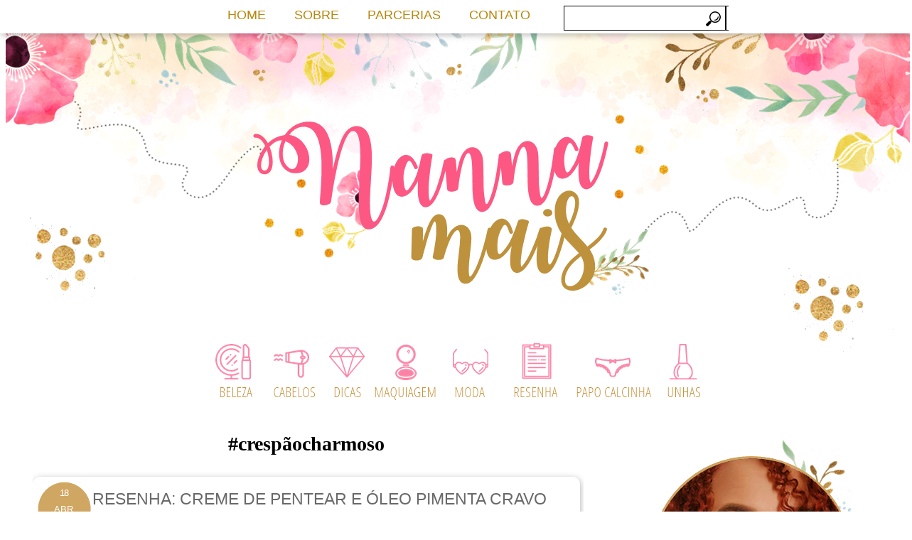

--- FILE ---
content_type: text/html; charset=UTF-8
request_url: https://nannamais.com/tag/crespaocharmoso
body_size: 8362
content:
<!DOCTYPE html>
<html lang="pt-BR">
<head>
	<meta charset="UTF-8">
	<meta name="viewport" content="initial-scale=1.0, width=device-width">
	<title>#crespãocharmoso Archives - NannaMais</title>
	<meta name='robots' content='index, follow, max-image-preview:large, max-snippet:-1, max-video-preview:-1' />

	<!-- This site is optimized with the Yoast SEO plugin v19.13 - https://yoast.com/wordpress/plugins/seo/ -->
	<link rel="canonical" href="https://nannamais.com/tag/crespaocharmoso" />
	<meta property="og:locale" content="pt_BR" />
	<meta property="og:type" content="article" />
	<meta property="og:title" content="#crespãocharmoso Archives - NannaMais" />
	<meta property="og:url" content="https://nannamais.com/tag/crespaocharmoso" />
	<meta property="og:site_name" content="NannaMais" />
	<meta name="twitter:card" content="summary_large_image" />
	<script type="application/ld+json" class="yoast-schema-graph">{"@context":"https://schema.org","@graph":[{"@type":"CollectionPage","@id":"https://nannamais.com/tag/crespaocharmoso","url":"https://nannamais.com/tag/crespaocharmoso","name":"#crespãocharmoso Archives - NannaMais","isPartOf":{"@id":"https://nannamais.com/#website"},"breadcrumb":{"@id":"https://nannamais.com/tag/crespaocharmoso#breadcrumb"},"inLanguage":"pt-BR"},{"@type":"BreadcrumbList","@id":"https://nannamais.com/tag/crespaocharmoso#breadcrumb","itemListElement":[{"@type":"ListItem","position":1,"name":"Home","item":"https://nannamais.com/"},{"@type":"ListItem","position":2,"name":"#crespãocharmoso"}]},{"@type":"WebSite","@id":"https://nannamais.com/#website","url":"https://nannamais.com/","name":"NannaMais","description":"","potentialAction":[{"@type":"SearchAction","target":{"@type":"EntryPoint","urlTemplate":"https://nannamais.com/?s={search_term_string}"},"query-input":"required name=search_term_string"}],"inLanguage":"pt-BR"}]}</script>
	<!-- / Yoast SEO plugin. -->


<link rel="alternate" type="application/rss+xml" title="Feed de tag para NannaMais &raquo; #crespãocharmoso" href="https://nannamais.com/tag/crespaocharmoso/feed" />
<style id='wp-img-auto-sizes-contain-inline-css' type='text/css'>
img:is([sizes=auto i],[sizes^="auto," i]){contain-intrinsic-size:3000px 1500px}
/*# sourceURL=wp-img-auto-sizes-contain-inline-css */
</style>
<style id='wp-emoji-styles-inline-css' type='text/css'>

	img.wp-smiley, img.emoji {
		display: inline !important;
		border: none !important;
		box-shadow: none !important;
		height: 1em !important;
		width: 1em !important;
		margin: 0 0.07em !important;
		vertical-align: -0.1em !important;
		background: none !important;
		padding: 0 !important;
	}
/*# sourceURL=wp-emoji-styles-inline-css */
</style>
<style id='wp-block-library-inline-css' type='text/css'>
:root{--wp-block-synced-color:#7a00df;--wp-block-synced-color--rgb:122,0,223;--wp-bound-block-color:var(--wp-block-synced-color);--wp-editor-canvas-background:#ddd;--wp-admin-theme-color:#007cba;--wp-admin-theme-color--rgb:0,124,186;--wp-admin-theme-color-darker-10:#006ba1;--wp-admin-theme-color-darker-10--rgb:0,107,160.5;--wp-admin-theme-color-darker-20:#005a87;--wp-admin-theme-color-darker-20--rgb:0,90,135;--wp-admin-border-width-focus:2px}@media (min-resolution:192dpi){:root{--wp-admin-border-width-focus:1.5px}}.wp-element-button{cursor:pointer}:root .has-very-light-gray-background-color{background-color:#eee}:root .has-very-dark-gray-background-color{background-color:#313131}:root .has-very-light-gray-color{color:#eee}:root .has-very-dark-gray-color{color:#313131}:root .has-vivid-green-cyan-to-vivid-cyan-blue-gradient-background{background:linear-gradient(135deg,#00d084,#0693e3)}:root .has-purple-crush-gradient-background{background:linear-gradient(135deg,#34e2e4,#4721fb 50%,#ab1dfe)}:root .has-hazy-dawn-gradient-background{background:linear-gradient(135deg,#faaca8,#dad0ec)}:root .has-subdued-olive-gradient-background{background:linear-gradient(135deg,#fafae1,#67a671)}:root .has-atomic-cream-gradient-background{background:linear-gradient(135deg,#fdd79a,#004a59)}:root .has-nightshade-gradient-background{background:linear-gradient(135deg,#330968,#31cdcf)}:root .has-midnight-gradient-background{background:linear-gradient(135deg,#020381,#2874fc)}:root{--wp--preset--font-size--normal:16px;--wp--preset--font-size--huge:42px}.has-regular-font-size{font-size:1em}.has-larger-font-size{font-size:2.625em}.has-normal-font-size{font-size:var(--wp--preset--font-size--normal)}.has-huge-font-size{font-size:var(--wp--preset--font-size--huge)}.has-text-align-center{text-align:center}.has-text-align-left{text-align:left}.has-text-align-right{text-align:right}.has-fit-text{white-space:nowrap!important}#end-resizable-editor-section{display:none}.aligncenter{clear:both}.items-justified-left{justify-content:flex-start}.items-justified-center{justify-content:center}.items-justified-right{justify-content:flex-end}.items-justified-space-between{justify-content:space-between}.screen-reader-text{border:0;clip-path:inset(50%);height:1px;margin:-1px;overflow:hidden;padding:0;position:absolute;width:1px;word-wrap:normal!important}.screen-reader-text:focus{background-color:#ddd;clip-path:none;color:#444;display:block;font-size:1em;height:auto;left:5px;line-height:normal;padding:15px 23px 14px;text-decoration:none;top:5px;width:auto;z-index:100000}html :where(.has-border-color){border-style:solid}html :where([style*=border-top-color]){border-top-style:solid}html :where([style*=border-right-color]){border-right-style:solid}html :where([style*=border-bottom-color]){border-bottom-style:solid}html :where([style*=border-left-color]){border-left-style:solid}html :where([style*=border-width]){border-style:solid}html :where([style*=border-top-width]){border-top-style:solid}html :where([style*=border-right-width]){border-right-style:solid}html :where([style*=border-bottom-width]){border-bottom-style:solid}html :where([style*=border-left-width]){border-left-style:solid}html :where(img[class*=wp-image-]){height:auto;max-width:100%}:where(figure){margin:0 0 1em}html :where(.is-position-sticky){--wp-admin--admin-bar--position-offset:var(--wp-admin--admin-bar--height,0px)}@media screen and (max-width:600px){html :where(.is-position-sticky){--wp-admin--admin-bar--position-offset:0px}}

/*# sourceURL=wp-block-library-inline-css */
</style><style id='global-styles-inline-css' type='text/css'>
:root{--wp--preset--aspect-ratio--square: 1;--wp--preset--aspect-ratio--4-3: 4/3;--wp--preset--aspect-ratio--3-4: 3/4;--wp--preset--aspect-ratio--3-2: 3/2;--wp--preset--aspect-ratio--2-3: 2/3;--wp--preset--aspect-ratio--16-9: 16/9;--wp--preset--aspect-ratio--9-16: 9/16;--wp--preset--color--black: #000000;--wp--preset--color--cyan-bluish-gray: #abb8c3;--wp--preset--color--white: #ffffff;--wp--preset--color--pale-pink: #f78da7;--wp--preset--color--vivid-red: #cf2e2e;--wp--preset--color--luminous-vivid-orange: #ff6900;--wp--preset--color--luminous-vivid-amber: #fcb900;--wp--preset--color--light-green-cyan: #7bdcb5;--wp--preset--color--vivid-green-cyan: #00d084;--wp--preset--color--pale-cyan-blue: #8ed1fc;--wp--preset--color--vivid-cyan-blue: #0693e3;--wp--preset--color--vivid-purple: #9b51e0;--wp--preset--gradient--vivid-cyan-blue-to-vivid-purple: linear-gradient(135deg,rgb(6,147,227) 0%,rgb(155,81,224) 100%);--wp--preset--gradient--light-green-cyan-to-vivid-green-cyan: linear-gradient(135deg,rgb(122,220,180) 0%,rgb(0,208,130) 100%);--wp--preset--gradient--luminous-vivid-amber-to-luminous-vivid-orange: linear-gradient(135deg,rgb(252,185,0) 0%,rgb(255,105,0) 100%);--wp--preset--gradient--luminous-vivid-orange-to-vivid-red: linear-gradient(135deg,rgb(255,105,0) 0%,rgb(207,46,46) 100%);--wp--preset--gradient--very-light-gray-to-cyan-bluish-gray: linear-gradient(135deg,rgb(238,238,238) 0%,rgb(169,184,195) 100%);--wp--preset--gradient--cool-to-warm-spectrum: linear-gradient(135deg,rgb(74,234,220) 0%,rgb(151,120,209) 20%,rgb(207,42,186) 40%,rgb(238,44,130) 60%,rgb(251,105,98) 80%,rgb(254,248,76) 100%);--wp--preset--gradient--blush-light-purple: linear-gradient(135deg,rgb(255,206,236) 0%,rgb(152,150,240) 100%);--wp--preset--gradient--blush-bordeaux: linear-gradient(135deg,rgb(254,205,165) 0%,rgb(254,45,45) 50%,rgb(107,0,62) 100%);--wp--preset--gradient--luminous-dusk: linear-gradient(135deg,rgb(255,203,112) 0%,rgb(199,81,192) 50%,rgb(65,88,208) 100%);--wp--preset--gradient--pale-ocean: linear-gradient(135deg,rgb(255,245,203) 0%,rgb(182,227,212) 50%,rgb(51,167,181) 100%);--wp--preset--gradient--electric-grass: linear-gradient(135deg,rgb(202,248,128) 0%,rgb(113,206,126) 100%);--wp--preset--gradient--midnight: linear-gradient(135deg,rgb(2,3,129) 0%,rgb(40,116,252) 100%);--wp--preset--font-size--small: 13px;--wp--preset--font-size--medium: 20px;--wp--preset--font-size--large: 36px;--wp--preset--font-size--x-large: 42px;--wp--preset--spacing--20: 0.44rem;--wp--preset--spacing--30: 0.67rem;--wp--preset--spacing--40: 1rem;--wp--preset--spacing--50: 1.5rem;--wp--preset--spacing--60: 2.25rem;--wp--preset--spacing--70: 3.38rem;--wp--preset--spacing--80: 5.06rem;--wp--preset--shadow--natural: 6px 6px 9px rgba(0, 0, 0, 0.2);--wp--preset--shadow--deep: 12px 12px 50px rgba(0, 0, 0, 0.4);--wp--preset--shadow--sharp: 6px 6px 0px rgba(0, 0, 0, 0.2);--wp--preset--shadow--outlined: 6px 6px 0px -3px rgb(255, 255, 255), 6px 6px rgb(0, 0, 0);--wp--preset--shadow--crisp: 6px 6px 0px rgb(0, 0, 0);}:where(.is-layout-flex){gap: 0.5em;}:where(.is-layout-grid){gap: 0.5em;}body .is-layout-flex{display: flex;}.is-layout-flex{flex-wrap: wrap;align-items: center;}.is-layout-flex > :is(*, div){margin: 0;}body .is-layout-grid{display: grid;}.is-layout-grid > :is(*, div){margin: 0;}:where(.wp-block-columns.is-layout-flex){gap: 2em;}:where(.wp-block-columns.is-layout-grid){gap: 2em;}:where(.wp-block-post-template.is-layout-flex){gap: 1.25em;}:where(.wp-block-post-template.is-layout-grid){gap: 1.25em;}.has-black-color{color: var(--wp--preset--color--black) !important;}.has-cyan-bluish-gray-color{color: var(--wp--preset--color--cyan-bluish-gray) !important;}.has-white-color{color: var(--wp--preset--color--white) !important;}.has-pale-pink-color{color: var(--wp--preset--color--pale-pink) !important;}.has-vivid-red-color{color: var(--wp--preset--color--vivid-red) !important;}.has-luminous-vivid-orange-color{color: var(--wp--preset--color--luminous-vivid-orange) !important;}.has-luminous-vivid-amber-color{color: var(--wp--preset--color--luminous-vivid-amber) !important;}.has-light-green-cyan-color{color: var(--wp--preset--color--light-green-cyan) !important;}.has-vivid-green-cyan-color{color: var(--wp--preset--color--vivid-green-cyan) !important;}.has-pale-cyan-blue-color{color: var(--wp--preset--color--pale-cyan-blue) !important;}.has-vivid-cyan-blue-color{color: var(--wp--preset--color--vivid-cyan-blue) !important;}.has-vivid-purple-color{color: var(--wp--preset--color--vivid-purple) !important;}.has-black-background-color{background-color: var(--wp--preset--color--black) !important;}.has-cyan-bluish-gray-background-color{background-color: var(--wp--preset--color--cyan-bluish-gray) !important;}.has-white-background-color{background-color: var(--wp--preset--color--white) !important;}.has-pale-pink-background-color{background-color: var(--wp--preset--color--pale-pink) !important;}.has-vivid-red-background-color{background-color: var(--wp--preset--color--vivid-red) !important;}.has-luminous-vivid-orange-background-color{background-color: var(--wp--preset--color--luminous-vivid-orange) !important;}.has-luminous-vivid-amber-background-color{background-color: var(--wp--preset--color--luminous-vivid-amber) !important;}.has-light-green-cyan-background-color{background-color: var(--wp--preset--color--light-green-cyan) !important;}.has-vivid-green-cyan-background-color{background-color: var(--wp--preset--color--vivid-green-cyan) !important;}.has-pale-cyan-blue-background-color{background-color: var(--wp--preset--color--pale-cyan-blue) !important;}.has-vivid-cyan-blue-background-color{background-color: var(--wp--preset--color--vivid-cyan-blue) !important;}.has-vivid-purple-background-color{background-color: var(--wp--preset--color--vivid-purple) !important;}.has-black-border-color{border-color: var(--wp--preset--color--black) !important;}.has-cyan-bluish-gray-border-color{border-color: var(--wp--preset--color--cyan-bluish-gray) !important;}.has-white-border-color{border-color: var(--wp--preset--color--white) !important;}.has-pale-pink-border-color{border-color: var(--wp--preset--color--pale-pink) !important;}.has-vivid-red-border-color{border-color: var(--wp--preset--color--vivid-red) !important;}.has-luminous-vivid-orange-border-color{border-color: var(--wp--preset--color--luminous-vivid-orange) !important;}.has-luminous-vivid-amber-border-color{border-color: var(--wp--preset--color--luminous-vivid-amber) !important;}.has-light-green-cyan-border-color{border-color: var(--wp--preset--color--light-green-cyan) !important;}.has-vivid-green-cyan-border-color{border-color: var(--wp--preset--color--vivid-green-cyan) !important;}.has-pale-cyan-blue-border-color{border-color: var(--wp--preset--color--pale-cyan-blue) !important;}.has-vivid-cyan-blue-border-color{border-color: var(--wp--preset--color--vivid-cyan-blue) !important;}.has-vivid-purple-border-color{border-color: var(--wp--preset--color--vivid-purple) !important;}.has-vivid-cyan-blue-to-vivid-purple-gradient-background{background: var(--wp--preset--gradient--vivid-cyan-blue-to-vivid-purple) !important;}.has-light-green-cyan-to-vivid-green-cyan-gradient-background{background: var(--wp--preset--gradient--light-green-cyan-to-vivid-green-cyan) !important;}.has-luminous-vivid-amber-to-luminous-vivid-orange-gradient-background{background: var(--wp--preset--gradient--luminous-vivid-amber-to-luminous-vivid-orange) !important;}.has-luminous-vivid-orange-to-vivid-red-gradient-background{background: var(--wp--preset--gradient--luminous-vivid-orange-to-vivid-red) !important;}.has-very-light-gray-to-cyan-bluish-gray-gradient-background{background: var(--wp--preset--gradient--very-light-gray-to-cyan-bluish-gray) !important;}.has-cool-to-warm-spectrum-gradient-background{background: var(--wp--preset--gradient--cool-to-warm-spectrum) !important;}.has-blush-light-purple-gradient-background{background: var(--wp--preset--gradient--blush-light-purple) !important;}.has-blush-bordeaux-gradient-background{background: var(--wp--preset--gradient--blush-bordeaux) !important;}.has-luminous-dusk-gradient-background{background: var(--wp--preset--gradient--luminous-dusk) !important;}.has-pale-ocean-gradient-background{background: var(--wp--preset--gradient--pale-ocean) !important;}.has-electric-grass-gradient-background{background: var(--wp--preset--gradient--electric-grass) !important;}.has-midnight-gradient-background{background: var(--wp--preset--gradient--midnight) !important;}.has-small-font-size{font-size: var(--wp--preset--font-size--small) !important;}.has-medium-font-size{font-size: var(--wp--preset--font-size--medium) !important;}.has-large-font-size{font-size: var(--wp--preset--font-size--large) !important;}.has-x-large-font-size{font-size: var(--wp--preset--font-size--x-large) !important;}
/*# sourceURL=global-styles-inline-css */
</style>

<style id='classic-theme-styles-inline-css' type='text/css'>
/*! This file is auto-generated */
.wp-block-button__link{color:#fff;background-color:#32373c;border-radius:9999px;box-shadow:none;text-decoration:none;padding:calc(.667em + 2px) calc(1.333em + 2px);font-size:1.125em}.wp-block-file__button{background:#32373c;color:#fff;text-decoration:none}
/*# sourceURL=/wp-includes/css/classic-themes.min.css */
</style>
<link rel='stylesheet' id='nannamais-css' href='https://nannamais.com/wp-content/themes/nannamais/style.css?ver=6.9' type='text/css' media='all' />
<link rel="https://api.w.org/" href="https://nannamais.com/wp-json/" /><link rel="alternate" title="JSON" type="application/json" href="https://nannamais.com/wp-json/wp/v2/tags/765" /><link rel="EditURI" type="application/rsd+xml" title="RSD" href="https://nannamais.com/xmlrpc.php?rsd" />
<meta name="generator" content="WordPress 6.9" />
		<style type="text/css" id="wp-custom-css">
			H2{
	color:black
}		</style>
			<link rel="shortcut icon" href="https://nannamais.com/wp-content/themes/nannamais/images/favicon.ico" type="image/x-icon">
</head>
<body class="archive tag tag-crespaocharmoso tag-765 wp-theme-nannamais">
<div id="outer-wrapper">
	<div id="wrap2">
		<div id="header-wrapper">
			<div class="header section" id="header">
				<div class="widget Header" data-version="1" id="Header1">
					<div id="header-inner">
						<a href="/" style="display: block">
						<img alt="NannaMais" height="32px; " id="Header1_headerimg" src="https://nannamais.com/wp-content/themes/nannamais/images/quadradinho.png" style="display: block" width="20px; "/>
						</a>
					</div>
				</div>
			</div>
		</div>
		<div id="content-wrapper"></div>
		<div id="crosscol-wrapper" style="text-align:center">
			<div class="crosscol section" id="crosscol">
				<div class="widget HTML" data-version="1" id="HTML11">
					<div class="widget-content">
						<div class="separator" style="clear: both; text-align: center;"><br/><a href="/tag/beleza"><img border="0" src="https://nannamais.com/wp-content/themes/nannamais/images/MENUNANA7.png"/></a><a href="/tag/Cabelo"><img border="0" src="https://nannamais.com/wp-content/themes/nannamais/images/MENUNANA6.png"/></a><a href="/tag/dicas"><img border="0" src="https://nannamais.com/wp-content/themes/nannamais/images/MENUNANA2.png"/></a><a href="/tag/maquiagem"><img border="0" src="https://nannamais.com/wp-content/themes/nannamais/images/MENUNANA1.png"/></a><a href="/tag/Moda"><img border="0" src="https://nannamais.com/wp-content/themes/nannamais/images/MENUNANA5.png"/></a><a href="/tag/Resenha"><img border="0" src="https://nannamais.com/wp-content/themes/nannamais/images/MENUNANA3.png"/></a><a href="/tag/Papo-Calcinha"><img border="0" src="https://nannamais.com/wp-content/themes/nannamais/images/MENUNANA4.png"/></a><a href="/tag/Unhas" style="font-size: 100%;"><img border="0" src="https://nannamais.com/wp-content/themes/nannamais/images/MENUNANA8.png"/></a></div>
					</div>
					<div class="clear"></div>
				</div>
			</div>
			<div id="main-wrapper">
	<div class="main section" id="main">
		<div class="widget Blog" data-version="1" id="Blog1">
			<div class="blog-posts hfeed">
				<h1>#crespãocharmoso</h1>
				<div id="post-249" class="date-outer">
	<div class="date-posts">
		<div id="fecha">
			<div class="fecha_dia">18</div>
			<div class="fecha_mes">abr</div>
			<div class="fecha_anio">2017</div>
		</div>
		<div class="post-outer">
			<div class="post hentry">
				<h3 class="post-title entry-title"><a rel="bookmark" title="Resenha: Creme de Pentear e Óleo Pimenta Cravo" href="https://nannamais.com/2017/04/resenha-creme-de-pentear-e-oleo-pimenta.html">Resenha: Creme de Pentear e Óleo Pimenta Cravo</a></h3>
				<div class="post-header">
					<div class="post-header-line-1"></div>
				</div>
				<div class="post-body entry-content">
										<a rel="bookmark" title="Resenha: Creme de Pentear e Óleo Pimenta Cravo" href="https://nannamais.com/2017/04/resenha-creme-de-pentear-e-oleo-pimenta.html">
						<img class="aligncenter" src="/wp-content/uploads/2017/04/resenha-creme-de-pentear-e-oleo-pimenta-im-1.jpg" alt="Resenha: Creme de Pentear e Óleo Pimenta Cravo">
					</a>
										<p>Olá gatinhas e gatonas, Quarta feira é dia de vídeo! Vamos de resenha dos produtos da Pimenta Cravo: Creme ativdor de Cachos e Óleo de Oliva. Espero que gostem, um beijo! &nbsp;</p>
					<div style="clear: both;"></div>
				</div>
				<div class="post-footer">
					<div class="post-footer-line post-footer-line-1">
						<span class="post-timestamp">
							<div class="dados"><span class="post-labels">Marcadores: <a href="https://nannamais.com/tag/crespaocharmoso" rel="tag">#crespãocharmoso</a>, <a href="https://nannamais.com/tag/afro" rel="tag">afro</a>, <a href="https://nannamais.com/tag/ativador-de-cachos" rel="tag">ativador de cachos</a>, <a href="https://nannamais.com/tag/cabelo" rel="tag">Cabelo</a>, <a href="https://nannamais.com/tag/karite" rel="tag">Karité</a>, <a href="https://nannamais.com/tag/oleo-de-coco" rel="tag">óleo de coco</a>, <a href="https://nannamais.com/tag/oliva-oil" rel="tag">Oliva Oil</a>, <a href="https://nannamais.com/tag/pimenta-cravo" rel="tag">pimenta cravo</a>, <a href="https://nannamais.com/tag/resenha" rel="tag">Resenha</a>, <a href="https://nannamais.com/tag/secret-oil" rel="tag">Secret oil</a></span></div>						</span>
					</div>
					<div class="post-footer-line post-footer-line-2"></div>
				</div>
			</div>
		</div>
	</div>
</div>

           <h3>Our partners:</h3>
          <a href="https://atlant-mo.ru/">1win</a>
				<p><a href="https://мойподъезд.рф/">Marathonbet</a></p>
			</div>
						<div class="clear"></div>
		</div>
	</div>
</div>
<div id="sidebar-wrapper">
	<div class="sidebar section" id="sidebar">
		<div id="custom_html-2" class="widget_text widget widget_custom_html"><div class="textwidget custom-html-widget"><div class="separator" style="clear: both; text-align: center;"><img src="/wp-content/uploads/2023/02/fotonanna.png" alt="" border="0"></div></div></div><div id="custom_html-3" class="widget_text widget widget_custom_html"><div class="textwidget custom-html-widget"><div class="separator" style="clear: both; text-align: center;"><a href="/p/parcerias.html"><img src="/wp-content/uploads/2023/02/taganuncio.png" alt="" border="0"></a></div></div></div><div id="tag_cloud-2" class="widget widget_tag_cloud"><h2 class="title">Tags</h2><div class="tagcloud"><a href="https://nannamais.com/tag/publi" class="tag-cloud-link tag-link-898 tag-link-position-1" style="font-size: 10.714285714286pt;" aria-label="#Publi (10 itens)">#Publi</a>
<a href="https://nannamais.com/tag/batom" class="tag-cloud-link tag-link-153 tag-link-position-2" style="font-size: 8pt;" aria-label="Batom (6 itens)">Batom</a>
<a href="https://nannamais.com/tag/beleza" class="tag-cloud-link tag-link-116 tag-link-position-3" style="font-size: 14.714285714286pt;" aria-label="beleza (20 itens)">beleza</a>
<a href="https://nannamais.com/tag/bem-vindo" class="tag-cloud-link tag-link-546 tag-link-position-4" style="font-size: 8pt;" aria-label="Bem Vindo (6 itens)">Bem Vindo</a>
<a href="https://nannamais.com/tag/cabelo" class="tag-cloud-link tag-link-228 tag-link-position-5" style="font-size: 19.428571428571pt;" aria-label="Cabelo (44 itens)">Cabelo</a>
<a href="https://nannamais.com/tag/cabelos" class="tag-cloud-link tag-link-814 tag-link-position-6" style="font-size: 10.714285714286pt;" aria-label="cabelos (10 itens)">cabelos</a>
<a href="https://nannamais.com/tag/cachos" class="tag-cloud-link tag-link-378 tag-link-position-7" style="font-size: 13.428571428571pt;" aria-label="cachos (16 itens)">cachos</a>
<a href="https://nannamais.com/tag/carnaval" class="tag-cloud-link tag-link-149 tag-link-position-8" style="font-size: 11.285714285714pt;" aria-label="carnaval (11 itens)">carnaval</a>
<a href="https://nannamais.com/tag/corpo" class="tag-cloud-link tag-link-124 tag-link-position-9" style="font-size: 14.428571428571pt;" aria-label="corpo (19 itens)">corpo</a>
<a href="https://nannamais.com/tag/creme-de-pentear" class="tag-cloud-link tag-link-515 tag-link-position-10" style="font-size: 9.4285714285714pt;" aria-label="creme de pentear (8 itens)">creme de pentear</a>
<a href="https://nannamais.com/tag/cuidados" class="tag-cloud-link tag-link-117 tag-link-position-11" style="font-size: 17.142857142857pt;" aria-label="cuidados (30 itens)">cuidados</a>
<a href="https://nannamais.com/tag/depilacao" class="tag-cloud-link tag-link-47 tag-link-position-12" style="font-size: 8.7142857142857pt;" aria-label="depilação (7 itens)">depilação</a>
<a href="https://nannamais.com/tag/dicas" class="tag-cloud-link tag-link-4 tag-link-position-13" style="font-size: 22pt;" aria-label="dicas (67 itens)">dicas</a>
<a href="https://nannamais.com/tag/evento" class="tag-cloud-link tag-link-403 tag-link-position-14" style="font-size: 13pt;" aria-label="evento (15 itens)">evento</a>
<a href="https://nannamais.com/tag/ferias" class="tag-cloud-link tag-link-125 tag-link-position-15" style="font-size: 8pt;" aria-label="Férias (6 itens)">Férias</a>
<a href="https://nannamais.com/tag/liberado" class="tag-cloud-link tag-link-808 tag-link-position-16" style="font-size: 10.142857142857pt;" aria-label="liberado (9 itens)">liberado</a>
<a href="https://nannamais.com/tag/look" class="tag-cloud-link tag-link-81 tag-link-position-17" style="font-size: 11.714285714286pt;" aria-label="look (12 itens)">look</a>
<a href="https://nannamais.com/tag/look-do-dia" class="tag-cloud-link tag-link-82 tag-link-position-18" style="font-size: 8pt;" aria-label="Look do Dia (6 itens)">Look do Dia</a>
<a href="https://nannamais.com/tag/lookdodia" class="tag-cloud-link tag-link-83 tag-link-position-19" style="font-size: 8pt;" aria-label="lookdodia (6 itens)">lookdodia</a>
<a href="https://nannamais.com/tag/low-poo" class="tag-cloud-link tag-link-624 tag-link-position-20" style="font-size: 10.714285714286pt;" aria-label="Low Poo (10 itens)">Low Poo</a>
<a href="https://nannamais.com/tag/maquiagem" class="tag-cloud-link tag-link-7 tag-link-position-21" style="font-size: 18.428571428571pt;" aria-label="maquiagem (37 itens)">maquiagem</a>
<a href="https://nannamais.com/tag/matheus" class="tag-cloud-link tag-link-706 tag-link-position-22" style="font-size: 8pt;" aria-label="Matheus (6 itens)">Matheus</a>
<a href="https://nannamais.com/tag/matheus-bertoluci" class="tag-cloud-link tag-link-707 tag-link-position-23" style="font-size: 10.714285714286pt;" aria-label="Matheus Bertoluci (10 itens)">Matheus Bertoluci</a>
<a href="https://nannamais.com/tag/moda" class="tag-cloud-link tag-link-36 tag-link-position-24" style="font-size: 16.714285714286pt;" aria-label="Moda (28 itens)">Moda</a>
<a href="https://nannamais.com/tag/momento-unhas" class="tag-cloud-link tag-link-20 tag-link-position-25" style="font-size: 14.142857142857pt;" aria-label="Momento Unhas (18 itens)">Momento Unhas</a>
<a href="https://nannamais.com/tag/mascara" class="tag-cloud-link tag-link-217 tag-link-position-26" style="font-size: 10.142857142857pt;" aria-label="Máscara (9 itens)">Máscara</a>
<a href="https://nannamais.com/tag/natal" class="tag-cloud-link tag-link-44 tag-link-position-27" style="font-size: 8.7142857142857pt;" aria-label="Natal (7 itens)">Natal</a>
<a href="https://nannamais.com/tag/no-poo" class="tag-cloud-link tag-link-625 tag-link-position-28" style="font-size: 8pt;" aria-label="No Poo (6 itens)">No Poo</a>
<a href="https://nannamais.com/tag/olhos" class="tag-cloud-link tag-link-146 tag-link-position-29" style="font-size: 8.7142857142857pt;" aria-label="olhos (7 itens)">olhos</a>
<a href="https://nannamais.com/tag/papo-calcinha" class="tag-cloud-link tag-link-37 tag-link-position-30" style="font-size: 15pt;" aria-label="Papo Calcinha (21 itens)">Papo Calcinha</a>
<a href="https://nannamais.com/tag/pele" class="tag-cloud-link tag-link-132 tag-link-position-31" style="font-size: 17.428571428571pt;" aria-label="pele (31 itens)">pele</a>
<a href="https://nannamais.com/tag/praia" class="tag-cloud-link tag-link-127 tag-link-position-32" style="font-size: 8.7142857142857pt;" aria-label="Praia (7 itens)">Praia</a>
<a href="https://nannamais.com/tag/recebidos" class="tag-cloud-link tag-link-524 tag-link-position-33" style="font-size: 8pt;" aria-label="recebidos (6 itens)">recebidos</a>
<a href="https://nannamais.com/tag/resenha" class="tag-cloud-link tag-link-21 tag-link-position-34" style="font-size: 22pt;" aria-label="Resenha (67 itens)">Resenha</a>
<a href="https://nannamais.com/tag/resenha-todo-dia" class="tag-cloud-link tag-link-906 tag-link-position-35" style="font-size: 13pt;" aria-label="RESENHA TODO DIA (15 itens)">RESENHA TODO DIA</a>
<a href="https://nannamais.com/tag/rosto" class="tag-cloud-link tag-link-147 tag-link-position-36" style="font-size: 9.4285714285714pt;" aria-label="rosto (8 itens)">rosto</a>
<a href="https://nannamais.com/tag/roupas" class="tag-cloud-link tag-link-65 tag-link-position-37" style="font-size: 13.428571428571pt;" aria-label="Roupas (16 itens)">Roupas</a>
<a href="https://nannamais.com/tag/shampoo" class="tag-cloud-link tag-link-208 tag-link-position-38" style="font-size: 8pt;" aria-label="Shampoo (6 itens)">Shampoo</a>
<a href="https://nannamais.com/tag/tipos-de-pele" class="tag-cloud-link tag-link-461 tag-link-position-39" style="font-size: 8.7142857142857pt;" aria-label="Tipos de Pele (7 itens)">Tipos de Pele</a>
<a href="https://nannamais.com/tag/tutorial" class="tag-cloud-link tag-link-8 tag-link-position-40" style="font-size: 10.714285714286pt;" aria-label="tutorial (10 itens)">tutorial</a>
<a href="https://nannamais.com/tag/unhas" class="tag-cloud-link tag-link-22 tag-link-position-41" style="font-size: 13pt;" aria-label="Unhas (15 itens)">Unhas</a>
<a href="https://nannamais.com/tag/verao" class="tag-cloud-link tag-link-128 tag-link-position-42" style="font-size: 15pt;" aria-label="Verão (21 itens)">Verão</a>
<a href="https://nannamais.com/tag/vlog" class="tag-cloud-link tag-link-398 tag-link-position-43" style="font-size: 11.714285714286pt;" aria-label="Vlog (12 itens)">Vlog</a>
<a href="https://nannamais.com/tag/video" class="tag-cloud-link tag-link-9 tag-link-position-44" style="font-size: 15.571428571429pt;" aria-label="vídeo (23 itens)">vídeo</a>
<a href="https://nannamais.com/tag/videos" class="tag-cloud-link tag-link-410 tag-link-position-45" style="font-size: 11.714285714286pt;" aria-label="vídeos (12 itens)">vídeos</a></div>
</div>	</div>
</div>

			<div class="clear">&#160;</div>
		</div>
		<div id="footer-wrapper">
			<div id="footer-column-container">
				<div id="footer-column-left" style="float:left; width: 32%;margin: 2px;"></div>
				<div id="footer-column-center" style="float:left; width: 32%;margin: 2px">
					<div class="footer-column section" id="footer3">
						<div class="widget HTML" data-version="1" id="HTML6">
							<div class="widget-content">
								<div id="mymenuda">
									<div id="mymenu">
										<li><a href="/">HOME</a></li>
										<li><a href="/p/sobre.html">SOBRE</a></li>
										<li><a href="/p/parcerias.html">PARCERIAS</a></li>
										<li><a href="/p/contato.html">CONTATO</a></li>
									</div>
									<form action="/" class="search" method="get">
										<input class="searchbar" id="s" name="s" type="text" value=""/>
										<input class="searchbut" type="submit" value=""/>
									</form>
									<div id="mymenuright"></div>
								</div>
							</div>
							<div class="clear"></div>
						</div>
					</div>
				</div>
				<div id="footer-column-right" style="float:right; width: 32%;"></div>
				<div style="clear:both;"></div>
				<div id="footer-bottom">
					<div style="clear:both;"></div>
					<div class="footer section" id="footer-column-bottom">
						<div class="widget HTML" data-version="1" id="HTML10">
							<div class="widget-content">
								<div class="separator" style="clear: both; text-align: center;">
									<img border="0" src="https://nannamais.com/wp-content/themes/nannamais/images/RODAPEKATIA11.png"/>
								</div>
							</div>
							<div class="clear"></div>
						</div>
					</div>
				</div>
				<div style="clear:both;"></div>
			</div>
		</div>
	</div>
</div>
<script type="speculationrules">
{"prefetch":[{"source":"document","where":{"and":[{"href_matches":"/*"},{"not":{"href_matches":["/wp-*.php","/wp-admin/*","/wp-content/uploads/*","/wp-content/*","/wp-content/plugins/*","/wp-content/themes/nannamais/*","/*\\?(.+)"]}},{"not":{"selector_matches":"a[rel~=\"nofollow\"]"}},{"not":{"selector_matches":".no-prefetch, .no-prefetch a"}}]},"eagerness":"conservative"}]}
</script>
<script id="wp-emoji-settings" type="application/json">
{"baseUrl":"https://s.w.org/images/core/emoji/17.0.2/72x72/","ext":".png","svgUrl":"https://s.w.org/images/core/emoji/17.0.2/svg/","svgExt":".svg","source":{"concatemoji":"https://nannamais.com/wp-includes/js/wp-emoji-release.min.js?ver=6.9"}}
</script>
<script type="module">
/* <![CDATA[ */
/*! This file is auto-generated */
const a=JSON.parse(document.getElementById("wp-emoji-settings").textContent),o=(window._wpemojiSettings=a,"wpEmojiSettingsSupports"),s=["flag","emoji"];function i(e){try{var t={supportTests:e,timestamp:(new Date).valueOf()};sessionStorage.setItem(o,JSON.stringify(t))}catch(e){}}function c(e,t,n){e.clearRect(0,0,e.canvas.width,e.canvas.height),e.fillText(t,0,0);t=new Uint32Array(e.getImageData(0,0,e.canvas.width,e.canvas.height).data);e.clearRect(0,0,e.canvas.width,e.canvas.height),e.fillText(n,0,0);const a=new Uint32Array(e.getImageData(0,0,e.canvas.width,e.canvas.height).data);return t.every((e,t)=>e===a[t])}function p(e,t){e.clearRect(0,0,e.canvas.width,e.canvas.height),e.fillText(t,0,0);var n=e.getImageData(16,16,1,1);for(let e=0;e<n.data.length;e++)if(0!==n.data[e])return!1;return!0}function u(e,t,n,a){switch(t){case"flag":return n(e,"\ud83c\udff3\ufe0f\u200d\u26a7\ufe0f","\ud83c\udff3\ufe0f\u200b\u26a7\ufe0f")?!1:!n(e,"\ud83c\udde8\ud83c\uddf6","\ud83c\udde8\u200b\ud83c\uddf6")&&!n(e,"\ud83c\udff4\udb40\udc67\udb40\udc62\udb40\udc65\udb40\udc6e\udb40\udc67\udb40\udc7f","\ud83c\udff4\u200b\udb40\udc67\u200b\udb40\udc62\u200b\udb40\udc65\u200b\udb40\udc6e\u200b\udb40\udc67\u200b\udb40\udc7f");case"emoji":return!a(e,"\ud83e\u1fac8")}return!1}function f(e,t,n,a){let r;const o=(r="undefined"!=typeof WorkerGlobalScope&&self instanceof WorkerGlobalScope?new OffscreenCanvas(300,150):document.createElement("canvas")).getContext("2d",{willReadFrequently:!0}),s=(o.textBaseline="top",o.font="600 32px Arial",{});return e.forEach(e=>{s[e]=t(o,e,n,a)}),s}function r(e){var t=document.createElement("script");t.src=e,t.defer=!0,document.head.appendChild(t)}a.supports={everything:!0,everythingExceptFlag:!0},new Promise(t=>{let n=function(){try{var e=JSON.parse(sessionStorage.getItem(o));if("object"==typeof e&&"number"==typeof e.timestamp&&(new Date).valueOf()<e.timestamp+604800&&"object"==typeof e.supportTests)return e.supportTests}catch(e){}return null}();if(!n){if("undefined"!=typeof Worker&&"undefined"!=typeof OffscreenCanvas&&"undefined"!=typeof URL&&URL.createObjectURL&&"undefined"!=typeof Blob)try{var e="postMessage("+f.toString()+"("+[JSON.stringify(s),u.toString(),c.toString(),p.toString()].join(",")+"));",a=new Blob([e],{type:"text/javascript"});const r=new Worker(URL.createObjectURL(a),{name:"wpTestEmojiSupports"});return void(r.onmessage=e=>{i(n=e.data),r.terminate(),t(n)})}catch(e){}i(n=f(s,u,c,p))}t(n)}).then(e=>{for(const n in e)a.supports[n]=e[n],a.supports.everything=a.supports.everything&&a.supports[n],"flag"!==n&&(a.supports.everythingExceptFlag=a.supports.everythingExceptFlag&&a.supports[n]);var t;a.supports.everythingExceptFlag=a.supports.everythingExceptFlag&&!a.supports.flag,a.supports.everything||((t=a.source||{}).concatemoji?r(t.concatemoji):t.wpemoji&&t.twemoji&&(r(t.twemoji),r(t.wpemoji)))});
//# sourceURL=https://nannamais.com/wp-includes/js/wp-emoji-loader.min.js
/* ]]> */
</script>
</body>
</html>

--- FILE ---
content_type: text/css
request_url: https://nannamais.com/wp-content/themes/nannamais/style.css?ver=6.9
body_size: 7519
content:
/* @import url('css/.css'); */



/* styles: */

/* Content
----------------------------------------------- */
body, html {
height: 1000px;
margin-top: 0px;
font: normal normal 13px 'Trebuchet MS',Trebuchet,sans-serif;
padding: 0;
}
.post img {
max-width: 700px; /* Tamanho das imagens */
height: auto;
}
body {
background: url("images/novobannernana.png") no-repeat center;
overflow-x: hidden;
}
html {
background: #fff url(/)repeat;
}
html body .region-inner {
min-width: 0;
max-width: 100%;
width: auto;
}
a:link {
text-decoration:none;
color: #FF1493;
}
a:visited {
text-decoration:none;
color: #FF1493;
}
a:hover {
text-decoration:none;
color: #000;
}
.content-outer .content-cap-top {
height:
background:
}
.content-outer {
margin: 0 auto;
padding-top:
}
.content-inner {
background: url(/) no-repeat;
background-position: ;
background-color: ;
}
.main-inner .date-outer {
margin-bottom: 2em;
}
/* Header
-----------------------------------------------
*/
#header-wrapper {
background:url(/)  top no-repeat;
width:1150px;
height:450px;
margin-top:-5px;
border:0px solid #cccccc;
}
#header-inner {
background-position: center;
margin-left: auto;my
margin-right: auto;
}
#header {
margin: 5px;
border: 0px solid #cccccc;
text-align: center;
color:#0e0c0c;
font-size:25px;
}
#header h1 {
margin:0px 0px 0px 500px;
padding:160px 0px 0px 0px;
line-height:1.2em;
text-transform:none;
letter-spacing:.0em;
color:#0e0c0c;
FONT-WEIGHT:NORMAL;
font-size:58px;
font-family: 'Lobster Two', cursive;
}
#header a {
text-decoration:none;
color:#0e0c0c;
font-size:50px;
font-family: 'Lobster Two', cursive;
}
#header a:hover {
color:#0e0c0c;
font-size:50px;
font-family: 'Lobster Two', cursive;
}
#header .description {
margin:0 5px 5px;
padding:0 20px 15px;
max-width:700px;
text-transform:none;
letter-spacing:.2em;
line-height: 1.4em;
font: normal normal 78% 'Trebuchet MS', Trebuchet, Arial, Verdana, Sans-serif;
color: #999999;
color:#0e0c0c;
font-size:0px;
}
#header img {
margin-left: auto;
margin-right: auto;
}
-->
/* end styles */
/* styles: */
<!--
body {
min-width: 1275px;
}
.content-outer, .content-fauxcolumn-outer, .region-inner {
min-width: 1275px;
max-width: 1275px;
_width: 1275px;
}
.main-inner .columns {
padding-left: 0px;
padding-right: 400px;
}
.main-inner .fauxcolumn-center-outer {
left: 0px;
right: 400px;
/* IE6 does not respect left and right together */
_width: expression(this.parentNode.offsetWidth -
parseInt("0px") -
parseInt("400px") + 'px');
}
.main-inner .fauxcolumn-left-outer {
width: 0px;
}
.main-inner .fauxcolumn-right-outer {
width: 400px;
}
.main-inner .column-left-outer {
width: 0px;
right: 100%;
margin-left: -0px;
}
.main-inner .column-right-outer {
width: 400px;
margin-right: -400px;
}
#layout {
min-width: 0;
}
#layout .content-outer {
min-width: 0;
width: 800px;
}
#layout .region-inner {
min-width: 0;
width: auto;
}
/* Outer-Wrapper
----------------------------------------------- */
#outer-wrapper {
background:url(/)  ;
width:1200px;
border:0px dashed #b9e983;
margin:0 auto;
font-family: Georgia, Serif;
padding:0px;
text-align:left;
font-size:14px;
}
#main-wrapper {
width:770px;
padding-right:5px;
margin-top: 20px;
float:left;
word-wrap: break-word; /* fix for long text breaking sidebar float in IE */
overflow: hidden;     /* fix for long non-text content breaking IE sidebar float */
}
#sidebar-wrapper {
width: 330px;
margin-left:70px;
margin-top:40px;
float:left;
word-wrap: break-word; /* fix for long text breaking sidebar float in IE */
overflow: hidden;      /* fix for long non-text content breaking IE sidebar float */
}
/* Miniaturas dos últimos posts
-----------------------------------------------*/
.bsrp-gallery {
width:100%;
clear:both;
margin-left: 5px;
}
.bsrp-gallery:after {
display: table;
clear: both;
}
.bsrp-gallery .bs-item a {
position: relative;
float:left;
margin-left: 25px;
text-decoration:none;
border-radius:500px;
-moz-border-radius:500px;
-webkit-border-radius:500px;
}
.bsrp-gallery .bs-item .ptitle {
background: #ff98bb;
display: block;
clear: left;
font-size: 16px;
text-transform:uppercase;
line-height:1.3em;
font-weight:300;
height: 58%;
width:50%;
position: absolute;
bottom:0%;
text-align: center;
margin:0 0 0px 0px;
padding:60px 10px 20px 10px;
color:#fff;
word-wrap: break-word;
overflow:hidden;
filter:alpha(opacity=0);
-moz-opacity:0;
-khtml-opacity:0;
opacity:0;
border-radius:500px;
-moz-border-radius:500px;
-webkit-border-radius:500px;
}
.bsrp-gallery .bs-item .ptitle:hover {
filter:alpha(opacity=90);
-moz-opacity:0.9;
-khtml-opacity:0.9;
opacity:0.9;
border-radius:500px;
-moz-border-radius:500px;
-webkit-border-radius:500px;
}
.bsrp-gallery a img {
background: #fff;
float: left;
border-radius:500px;
-moz-border-radius:500px;
-webkit-border-radius:500px;
}
.bsrp-gallery a:hover img {
border-radius:500px;
-moz-border-radius:500px;
-webkit-border-radius:500px;
}
-->
/* end styles */
/* styles: */
<!--
body {
min-width: 1275px;
}
.content-outer, .content-fauxcolumn-outer, .region-inner {
min-width: 1275px;
max-width: 1275px;
_width: 1275px;
}
.main-inner .columns {
padding-left: 0px;
padding-right: 400px;
}
.main-inner .fauxcolumn-center-outer {
left: 0px;
right: 400px;
/* IE6 does not respect left and right together */
_width: expression(this.parentNode.offsetWidth -
parseInt("0px") -
parseInt("400px") + 'px');
}
.main-inner .fauxcolumn-left-outer {
width: 0px;
}
.main-inner .fauxcolumn-right-outer {
width: 400px;
}
.main-inner .column-left-outer {
width: 0px;
right: 100%;
margin-left: -0px;
}
.main-inner .column-right-outer {
width: 400px;
margin-right: -400px;
}
#layout {
min-width: 0;
}
#layout .content-outer {
min-width: 0;
width: 800px;
}
#layout .region-inner {
min-width: 0;
width: auto;
}
/* Headings
----------------------------------------------- */
h2 {
background:url(images/h2nana2.png)  left   no-repeat ;
height:50px;
width: 320px;
padding:0px;
padding-left:0px;
margin:0px 0px 0px 0px;
line-height: 2.5em;
width:auto;
font-family: 'Julius Sans One', sans-serif;
text-transform:uppercase;
font-size:18px;
letter-spacing:.0em;
color:#000;
text-align:center;
font-weight:normal;
Border-bottom:0px dashed  #9370DB;
color: 	#fff;
border: #E988A0 0px solid;
border-radius:0px;
-moz-border-radius: 0px;
-webkit-border-radius:0px;
box-shadow: 1px 2px 9px 0px rgba(50, 50, 50, 0.35);
}
/* Posts
-----------------------------------------------
*/
h2.date-header {
margin:0px;
font-family: 'Just Me Again Down Here', cursive;
}
#blog-pager {
clear:both;
text-align: center;
margin:0px auto;
padding:10px;
}
#blog-pager a:link, #blog-pager a:visited{
color: #fff; /* cor da fonte */
font-size: 20px; /* tamanho da fonte */
padding:5px;
background-color:#DEB887; /* cor do fundo */
}
#blog-pager a:hover{
color: #fff; /* cor da fonte hover*/
padding:5px;
background:#DEB887; /* fundo hover, apague o código abaixo até } se não quiser degradê */
background: -webkit-gradient(linear, left top, left bottom, from(#DEB887), to(#DEB887));/* webkit browsers */
background: -moz-linear-gradient(top,#DEB887 #DEB887);/* firefox3.6+ */
filter:progid:DXImageTransform.Microsoft.Gradient(GradientType=0, StartColorStr='#DEB887', EndColorStr='#DEB887');/* IE */
}
#blog-pager-newer-link {
float: left;
}
#blog-pager-older-link {
float: right;
}
.post {
Background:#ffffff;
padding:8px;
margin:.9em 0 1.5em;
margin-top:30px;
border:0px solid #FF44A1;
padding-bottom:1.5em;
font-size:15px;
Color:#4e3e30;
font-weight:normal;
text-align: justify;
-moz-border-radius:10px;
-webkit-border-radius:10px;
box-shadow: 1px 2px 9px 0px rgba(50, 50, 50, 0.35);
}

.post-title {
Background: url(/)  right   no-repeat ;
margin:.15em 0 0;
padding:5px 0px 0px 60px;
font-family: 'Julius Sans One', sans-serif;
border-bottom: dashed 0px #ccc;
font-size:23px;
font-weight:normal;
text-transform:uppercase;
line-height:1.1em;
color: 	#696969;
}

.post h3 {
Background: url(/)  right   no-repeat ;
margin:.15em 0 0;
padding:5px 0px 0px 60px;
font-family: 'Julius Sans One', sans-serif;
border-bottom: dashed 0px #ccc;
font-size:23px;
font-weight:normal;
text-transform:uppercase;
line-height:1.1em;
color: 	#696969;
}
.post h3 a, .post h3 a:visited, .post h3 strong {
background:url(/)  left   no-repeat ;
display:block;
padding:3px 0px 0px 0px;
padding-left:0px;
text-decoration:none;
font-family: 'Julius Sans One', sans-serif;
font-size:23px;
color: #696969;
text-transform:uppercase;
font-weight:normal;
}
.post h3 strong, .post h3 a:hover {
font-family: 'Julius Sans One', sans-serif;
color: 	 #F08080;
text-transform:uppercase;
font-size:23px;
}
.post-body {
background:none;
margin-top:0px;  ;
margin-right:0px;
padding-top:0px;
line-height:1.5em;
padding:10px;
}
.post-body blockquote {
padding:0px;
line-height:1.3em;
}
.post-footer-line-2 {
margin: 0px 0px -50px -5px;
background: url('images/RODAPENANA.png') no-repeat scroll 0% 0% transparent;
height: 140px;
width: 760px;
color: #FFF;
line-height: 1.9em;
padding-left: 55px;
padding-top: 10px;
}
.post-header, .dados{
border-top: 0px dashed #ccc;
border-bottom: dashed 0px #ccc; /*cinza*/
padding:0px 0px 0px; /*espaço topo direita baixo esquerda/*
border-bottom: 0px dashed #ccc; /*cinza*/
text-align: left;
}
.post-labels{
background: url(/)  left  no-repeat ;
Color:#000000;
padding-left:0px;
margin-left:0px;
font-size:14px;
}
.post-author {
background: url(/)  left  no-repeat ;
padding-left:0px;
margin-left:0px;
font-size:14px;
}
.post-comment-link{
background: url(/)  left   no-repeat ;
padding-left:0px;
margin-top:0px;
margin-left:0px;
color:#000000;
}
.comment-link {
margin-left:.6em;
}
.post img, table.tr-caption-container {
padding:4px;
border:0px solid #cccccc;
}
.tr-caption-container img {
border: none;
padding: 0;
}
.post blockquote {
margin:1em 20px;
}
.post blockquote p {
margin:.75em 0;
}
/*****************************INICIO COMENTARIOS*****************************/
#comments h4, #comments .comment-author a, #comments .comment-timestamp a { /*Texto "X comentários:"*/
color: #E07C7C; /*Cor da fonte*/
font-weight: normal;
font: normal 30px 'BenchNine', sans-serif;}
#comments {
background: #fff; /*Fundo da área geral dos comentários*/
padding: 15px;
}
.comments .comment-block { margin-left: 70px; /*Espaço entre o avatar e o corpo do comentário*/}
.comment-header {
background: #fff; /*Cor de fundo do nome do autor do comentário*/
border-bottom: 0px solid #d6bdde; /*Borda de onde fica o nome do autor do comentário*/
padding: 3px;}
.comment-header a {
font-family: 'BenchNine', sans-serif;/*Fonte do nome do autor do comentário*/
font-size: 26px; /*Tamanho da fonte do nome do autor do comentário*/
font-weight: normal; /*Troque normal por bold para deixar o texto em negrito*/
color: #E07C7C; /*Cor da fonte*/}
.comment-header a:hover { color: #47a999 !important; /*Cor do nome do autor do comentário quando passa o mouse*/
text-decoration: none;}
.comments .comments-content .datetime a{
font-size: 0px !important; /*Tamanho da fonte da hora e data do comentário*/
float: right; /*Data alinha á direita*/
line-height: 16px; /*Altura da linha da data e hora*/}
.comments .comments-content .comment-content{ /*Bloco de texto do comentário*/
margin-top: 0px; /*Espaço entre o bloco de texto do comentário e o nome do autor. Só mexa se souber o que está fazendo*/
position: relative;
background: #fff; /*Fundo do bloco de texto do comentário*/
border: 1px dashed #858585; /*Borda do bloco de texto do comentário*/
padding: 10px;
color: #000; /*Cor da fonte do bloco de texto do comentário*/
font-size: 16px; /*Tamanho da fonte*/
text-transform: none;
}
.comments .avatar-image-container {
/*Tamanho do avatar. Troque todos os 50 pelo tamanho desejado*/
max-width: 50px;
max-height: 50px;
min-height: 50px;
min-width: 50px;
border-radius: 100px;
background: #fff; /*Cor da borda do avatar*/
padding: 5px; /*Espessura da borda do avatar*/}
.comments .avatar-image-container img{
/*Tamanho do avatar. Troque todos os 50 pelo tamanho desejado*/
max-width: 50px;
max-height: 50px;
min-height: 50px;
min-width: 50px;
border-radius: 100px;}
.comments .comments-content .comment {
padding:20px 10px !important;
margin-bottom:15px !important}
.comments .comment .comment-actions a {
padding: 5px;
background: #FA8072; /*Fundo dos botões responder e excluir*/
border: 0px solid #FA8072; /*Borda dos botões responder e exluir*/
color: #fff !important; /*Cor do texto dos botões responder e excluir*/
font-family: 'Open Sans Condensed', sans-serif;/*Fonte dos botões responder e excluir*/
font-weight: none; /*Troque bold por normal para tirar o negrito*/
margin-right: 10px;
font-size: 18px;
}
.comments .comment .comment-actions a:hover {
background: #B8860B; /*Fundo dos botões responder e excluir quando passa o mouse*/
border: 0px solid #B8860B; /*Borda dos botões responder e exluir quando passa o mouse*/
color: #fff!important; /*Cor do texto dos botões responder e excluir quando passa o mouse*/
text-decoration: none;}
.comments .continue { border-top: none;}
.comments .continue a {display: none;}
/************FIM DOS COMENTARIOS************/
/* Sidebar Content
----------------------------------------------- */
.sidebar {
color: #666666;
line-height: 1.5em;
}
.sidebar ul {
list-style:none;
margin:0 0 0;
padding:0 0 0;
}
.sidebar li {
background:url(/)  left no-repeat ;
margin:0px;
padding-top:1px;
padding-right:0px;
padding-bottom:.0em;
padding-left:19px;
text-indent:0px;
line-height:1.4em;
font-family: Georgia, Serif;
text-align:left;
}
.sidebar .widget  {
background: none repeat scroll 0% 0% #FFF;
margin:3px 0 1.5em;
padding:5px; 0 1.5em;
text-align:center;
-moz-border-radius:0px;
-webkit-border-radius:0px;
box-shadow: 0px 0px 0px #ccc;
-moz-box-shadow: 0px 0px 0px #ccc;
-webkit-box-shadow:0px 0px 0px #ccc;
-khtml-box-shadow: 0px 0px 0px #ccc;
}
.main .Blog {
border-bottom-width: 0;
}
/* Profile
----------------------------------------------- */
.profile-img {
Background: #de8d98;url(/) ;
float:left;
margin-top:10px;
margin-right: 0px;
margin-bottom: 19px;
margin-left:80px;
color: #2a2424;
padding: 5px;
border: 0px solid #b3b3b3;
box-shadow: 2px 3px 7px #ccc;
-moz-box-shadow: 2px 3px 7px #ccc;
-webkit-box-shadow:2px 3px 7px #ccc;
-khtml-box-shadow: 2px 3px 7px #ccc;
border-radius:7px;
-moz-border-radius: 7px;
-webkit-border-radius:7px;
}
.profile-data {
margin:.0em 0 .0em;
font-size:15px;
color: #a7747b;
margin-bottom: 0px;
font-weight: normal;
line-height: 1.5em;
text-align:center;
}
.profile-datablock {
background: url(/)  ;
Border: 0px dashed #d0c3d4;
margin:.0em 0 .0em;
margin-bottom: 0px;
margin-top:0px;
margin-left:0px;
color: #a7747b;
font-family: 'Merienda One', cursive;
text-align:left;
}
.profile-textblock {
background:#none;
margin:20px;
margin-top:10px;
Border: 0px dashed #d0c3d4;
font-family: 'Courgette', cursive;
font-size:15px;
font-weight:normal;
line-height: 1.2em;
color: #a7747b;
text-align:left;
}
.profile-link {
background:url(/) no-repeat;
Border:0px dashed #d0c3d4;
margin-left:0px;
font-family: 'Merienda One', cursive;
padding:2px; 0px;
color: #2a2424;
text-transform: none;
letter-spacing: .0em;
font-size:13px;
}
/* Footer
----------------------------------------------- */
#footer {
Background:url(/)  no-repeat;
width:1150px;
font-size:19px;
clear:both;
margin:0px;
line-height: 1.6em;
letter-spacing:.0em;
text-align: center;
}
#footer-wrapper {
background: url(/); /*** cor do fundo ***/
background-repeat: no-repeat;
z-index: 1365;
height: 50px;
clear: both;
font-size: 90%; /*** tamanho da fonte ***/
color: #ffffff; /*** cor da fonte ***/
text-align: center; /*** alinhamento da fonte ***/
padding: 5px;
}
/* DATA POST
----------------------------------------------- */
#fecha {
background:url(images/datanana.png)  no-repeat ;
color: #FFf; /*Edite a cor da data*/
width:80px;
height:80px;
margin-top:5px;
padding: 0px 0px 0px 0px; /*Altere as margens internas da data*/
font-family: 'Julius Sans One', sans-serif;
margin-left:4px; /*Altere a Margem externa direita*/
float:left;
text-align:center;
border: 0px dashed #ffffff; /*Coloque borda se quiser*/
list-style:none;
display: block;
border-radius:8px;
-moz-border-radius: 8px;
-webkit-border-radius: 8px;
}
.fecha_dia {
display:block;
font-size:13px; /*Tamanho da fonte*/
line-height:16px; /*Altura da Linha*/
margin-top:10px;
font-family: 'Julius Sans One', sans-serif;
color:#FFF;
letter-spacing:-1px
}
.fecha_mes {
font-size:13px; /*Tamanho da fonte*/
line-height:9px; /*Altura da Linha*/
margin-top:10px;
font-family: 'Julius Sans One', sans-serif;
color:#FFF;
text-transform:uppercase;
display:block;
}
.fecha_anio {
font-size:13px; /*Tamanho da fonte*/
margin-top:14px;
font-family: 'Julius Sans One', sans-serif;
color:#FFF;
line-height:8px; /*Altura da Linha*/
display:block;
}
.status-msg-wrap, .status-msg-body, .status-msg-border, .status-msg-bg, .status-msg-hidden {
display: none;
}
/*
------------------------------------------------------*/
/*---- Páginas Menu ----*/
#PageList1 {
margin-top: -160px; /*para subir ou descer o menu troque o número*/
margin-left: 170px; /*para afastar o menu para esquerda ou direita troque o número*/
width: 100%;
height: auto;
background: url("http://static.tumblr.com/uvnnjjz/pz9n37cph/menu.png");
border-radius:15px;
-moz-border-radius: 15px;
-webkit-border-radius:15px
}
#PageList1 ul li a {
color:#fff; /*---- edite a cor da fonte ----*/
background: #FFF0F5 /*---- edite a cor de fundo ----*/
text-decoration: none;
font-weight: normal;
font-size: 20px;
padding: 5px 5px 5px 5px;
font-family: 'Righteous', cursive;
border-radius:5px;
-moz-border-radius: 5px;
-webkit-border-radius: 5px;
}
#PageList1 ul li a:hover {
color:#fff; /*---- edite a cor de fundo ----*/
background: #FFB6C1; /*---- edite a cor da fonte ----*/
font-family: 'Righteous', cursive;
position: relative;
left: 1px;
top: 1px;
}
.feed-links{display:none !important;}
.comment-bubble {
float: right; /* posicionamento a direita, pode mudar para right*/
width : 75px; /*largura da imagem do balão*/
height : 75px; /*atura da imagem do balão*/
background : url(images/comentnana.png) no-repeat;
font-size : 32px; /*tamanho da fonte do número de comentários*/
margin-top: -80px; /*margem em relação ao topo, ajuste o nº se precisar*/
margin-left: 10px; /*margem em relação ao lado esquerdo, ajuste o nº se precisar*/
padding: 3px; /* espaçamento interno*/
text-align : center; /*texto centralizado*/
}
#menu_fixo {
display:inline-block;
position:fixed; width:100%;
height:45px; /* altura do menu - cuidado ao alterar, existem valores dependentes */
padding:0px 30px;
text-align: center;
top:-1px;
left:0px;
background:#363636 url(/URL_DA_IMAGEM); /*cor do fundo ou imagem de fundo */
list-style:none;
z-index:999;
font-size:18px; /* tamanho da fonte */
-webkit-box-shadow: 0px 1px 7px 1px rgba(0, 0, 0, 0.4);
box-shadow: 0px 1px 7px 1px rgba(0, 0, 0, 0.4);
}
#menu_fixo li {
display: inline;
float:left;
margin:0px 30px; /* margens do menu*/
height:41px; /* altura do link, ajuste conforme a altura do menu */
line-height:41px; /* igual ao valor acima */
-webkit-transition: all 200ms ease;
-moz-transition: all 200ms ease;
-ms-transition: all 200ms ease;
-o-transition: all 200ms ease;
transition: all 200ms ease;
filter: dropshadow(color=#FFC0CB, offx=1, offy=1);
}
#menu_fixo a {
padding:0px 10px;
color:#fff; /* cor do texto do link */
-webkit-transition: all 200ms ease;
-moz-transition: all 200ms ease;
-ms-transition: all 200ms ease;
-o-transition: all 200ms ease;
transition: all 200ms ease;
}
#menu_fixo li:hover {
background: #FFC0CB(255,255,255,0.8); /* fundo da link quando mouse está em cima */
border:1px solid #fff; /*borda do link quando mouse está em cima*/
-webkit-box-shadow: 0px 0px 7px 1px #FFC0CB;
box-shadow: 0px 0px 7px 1px #FFC0CB;
}
#menu_fixo li:hover a {
color:#FFC0CB;/*cor do link quando mouse está em cima*/
text-decoration:none;
text-shadow: 1px 1px 3px #f2f2f2;
filter: dropshadow(color=#f2f2f2, offx=1, offy=1);
}
#mymenuda {
background:#fff url(/);
height:47px;
padding-left:320px;
padding-top: 0px;
width: 100%;
position: fixed;
top: 0;
left: 0;
z-index: 9999;
box-shadow: 1px 2px 9px 0px rgba(50, 50, 50, 0.35);
}
#mymenu {
background: #87CEEB; /* cor da fonte */
font-family: 'Julius Sans One', sans-serif; /* nome da fonte */
font-size:18px; /* titulo da fonte */
text-transform:uppercase;
}
#mymenu li {
list-style-type: none;
display: inline;
float: left; /* posicionamento do menu */
padding: 0px;
}
#mymenu li a {
color:  	#B8860B;
text-decoration: none;
padding-right: 40px;
line-height: 42px;
}
#mymenu a:hover {
color:#FA8072;/* cor do link da fonte em hover */
}
#mymenu ul {
list-style: none;
margin: 0;
padding: 0;
background: #fff;
margin-left: 40px;
}
#mymenu li ul {
z-index: 9999;
position: absolute;
left: -999em;
height: auto;
width: 120px;
padding-left: -40px;
}
#mymenu li ul a {
font-size: 12px;
line-height: 24px;
}
#mymenu li:hover ul ul,
#mymenu li:hover ul ul ul,
#mymenu li.sfhover ul ul,
#mymenu li.sfhover ul ul ul {
left: -999em;
}
#mymenu li:hover ul,
#mymenu li li:hover ul,
#mymenu li li li:hover ul,
#mymenu li.sfhover ul,
#mymenu li li.sfhover ul,
#mymenu li li li.sfhover ul {
left: auto;
}
#mymenuright {
float: right;
color: #fff;
}
.search{
float: left;
font-family: Century Gothic !important; /* Fonte do campo de texto*/
margin-right: 15px;
}
.searchbar{
height: 33px; /*Altura da caixa*/
width: 228px; /*largura da caixa*/
border: 0px solid #fd4694;
margin-left: 5px;
margin-top: 5px;
background: url('images/11.png');
text-align:center;
color:#000; !important;
font: normal 14px 'Open Sans Condensed', sans-serif;
}
.searchbut{
background: url('/ ');
width:30px;
height:30px;
border: 0;
padding:15px;
margin-left: -45px;
}
.comments-page {  background-color: #f2f2f2;}
#blogger-comments-page {  padding: 0px 5px;  display: none;}
.comments-tab { float: left; padding: 5px; margin-right: 3px; cursor: pointer; background-color: #f2f2f2;}
.comments-tab-icon { height: 14px;  width: auto;  margin-right: 3px;}
.comments-tab:hover { background-color: #eeeeee;}
.inactive-select-tab { background-color: #d1d1d1;}
/* LinkWithin personalizado
----------------------------------------------- */
.linkwithin_div {
background: #FFA500; /* Cor de fundo */
padding: 0 10px;
}
.linkwithin_text {
font-size:22px; /* Tamanho do título do gadget */
color:#000000; /* Cor do título do gadget */
font-family: 'Marvel', sans-serif; !important;
}
a#linkwithin_logolink_0, a#linkwithin_logolink_1, a#linkwithin_logolink_2, a#linkwithin_logolink_3, a#linkwithin_logolink_4, a#linkwithin_logolink_5, a#linkwithin_logolink_6, a#linkwithin_logolink_7, a#linkwithin_logolink_8, a#linkwithin_logolink_9, a#linkwithin_logolink_10, a#linkwithin_logolink_11, a#linkwithin_logolink_12, a#linkwithin_logolink_13, a#linkwithin_logolink_14, a#linkwithin_logolink_15, a#linkwithin_logolink_16, a#linkwithin_logolink_17, a#linkwithin_logolink_18, a#linkwithin_logolink_19, a#linkwithin_logolink_20 {
display:none; /* Com isto eliminamos o link */
}
.linkwithin_posts {
width: 564px !important; /* Tamanho do gadget */
}
.linkwithin_posts a {
border: 0 !important;
padding-right: 29px !important;
}
.linkwithin_posts a:hover {
background: #F8F8FF !important; /* Cor de fundo ao passar o cursor */
-webkit-border-radius: 50px !important;
-moz-border-radius: 50px;
border-radius: 50px;
}
.linkwithin_img_0 div, div.linkwithin_img_0,
.linkwithin_img_1 div, div.linkwithin_img_1,
.linkwithin_img_2 div, div.linkwithin_img_2,
.linkwithin_img_3 div, div.linkwithin_img_3,
.linkwithin_img_4 div, div.linkwithin_img_4,
.linkwithin_img_5 div, div.linkwithin_img_5,
.linkwithin_img_6 div, div.linkwithin_img_6,
.linkwithin_img_7 div, div.linkwithin_img_7,
.linkwithin_img_8 div, div.linkwithin_img_8,
.linkwithin_img_9 div, div.linkwithin_img_9,
.linkwithin_img_10 div, div.linkwithin_img_10,
.linkwithin_img_11 div, div.linkwithin_img_11,
.linkwithin_img_12 div, div.linkwithin_img_12,
.linkwithin_img_13 div, div.linkwithin_img_13,
.linkwithin_img_14 div, div.linkwithin_img_14,
.linkwithin_img_15 div, div.linkwithin_img_15,
.linkwithin_img_16 div, div.linkwithin_img_16,
.linkwithin_img_17 div, div.linkwithin_img_17,
.linkwithin_img_18 div, div.linkwithin_img_18,
.linkwithin_img_19 div, div.linkwithin_img_19,
.linkwithin_img_20 div, div.linkwithin_img_20 { /* Bordas redondeadas */
-webkit-border-radius: 50px !important;
-moz-border-radius: 50px;
border-radius: 50px;
border-style: dashed !important;
}
.linkwithin_title {
color: #8B8989 !important; /* Cor dos títulos das postagens */
font-family: 'Sofia', cursive; !important; /* Tipo de fonte dos títulos das postagens */
font-size: 12px !important; /* Tamanho dos títulos das postagens */
line-height: 12px !important;
text-align:center;
text-decoration: none;
}
.linkwithin_title:hover {
color: #FF1493 !important; /* Cor dos títulos ao passar o cursor */
font-weight: bold !important;
}


/* end styles */
/* styles: */

#w2bSlideContainer           {position: relative;display: block; top:0px; left:0px; right:0px;/*Ajuste as posição do slide*/} #w2bNivoSlider              { position:relative; width:1000px  !important; /*largura do slide*/height:400px  !important; /*Altura do slide*/
background:  #fff url("images/w2bLoader.gif") no-repeat 50% 50%;
margin: 20px auto 35px; border: 0px solid  	#FFC0CB ;/*Coloque borda se quiser*/ } #w2bNivoSlider img           {position:absolute; top:0; left:0;  display:none} .nivoSlider                  {position:relative;width:100%;height:auto;} .nivoSlider img              {position:absolute;top:0;left:0} .nivo-main-image             {display:block!important;position:relative!important;width:100%!important} .nivoSlider a.nivo-imageLink {position:absolute;top:0;left:0;width:100%;height:100%;border:0;padding:0;margin:0;z-index:6;display:none} .nivo-slice                  {display:block;position:absolute;z-index:5;height:100%;top:0} .nivo-box                    {display:block;position:absolute;z-index:5;overflow:hidden} .nivo-box img                {display:block} .nivo-caption                {padding: 5px; font-family: Arial,sans-serif;position:absolute; /*Fonte da legenda*/Font-size: 14px; /*Tamanho da fonte da legenda*/background:#FF69B4; /*Cor de fundo da legenda*/color:#fff; /*Cor do texto da legenda*/-ms-filter:"alpha(opacity=80)";filter:alpha(opacity=80);opacity:.8; width: 690px;/*Largura da legenda*/ z-index:8;} .nivo-caption p              {padding:2px;margin:0} .nivo-caption a              {display:inline!important} .nivo-html-caption           {display:none} .nivo-directionNav a         {position:absolute;top:45%;z-index:9;cursor:pointer;display:block;width:30px;height:30px; background: url("/URL_IMG_SETA") no-repeat;text-indent:-9999px;border:0} .nivo-prevNav                {left:10px} .nivo-nextNav                {background-position:-30px 0!important;right:10px} .nivo-controlNav             {position:absolute;left:0;right:0;bottom:-35px;text-align:center} .nivo-controlNav a           {position:relative;z-index:9;cursor:pointer;display:inline-block;width:22px;height:22px; background:url("/") no-repeat;text-indent:-9999px;border:0;margin-right:3px} .nivo-controlNav a.active    {font-weight:bold;background-position:0 -22px}


/* end styles */
/* styles: */

/*INICIO CSS FOTOS*/
.bsrp-gallery {
margin-top:60px;
margin-left: -60px;
width:1160px; ==LARGURA DO SLIDE==
float:center; ==POSIÇÃO DO SLIDE==
clear:both;
}

.bsrp-gallery:after {
display: table;
clear: both;
}
.bsrp-gallery .bs-item a {
position: relative;
float:left;
margin: 10px 10px 20px 5px;
text-decoration:none;
}
.bsrp-gallery .bs-item .ptitle {
background: #fff;
border-radius: 500px;
display: block;
clear: left;
font-family: 'BenchNine', sans-serif; ==FONTE DO SLIDE==
font-weight:200;
text-transform:uppercase; /*==TDS LETRAS MAIÚSCULAS==*/
font-size:24px; /*==TAMANHO DO TITULO==*/
line-height:1.3em;
height:57%;
padding-top:100px;
position: absolute;
bottom:0px;
text-align: center;  /*==POSIÇÃO DO TITULO==*/
color:#DAA520; /*== COR DO TITULO==*/
width:93%;
word-wrap: break-word;
overflow:hidden;
}
.bsrp-gallery a img {
background: #fff;
float: left;
border-radius: 500px;
}
.bsrp-gallery a:hover img { 
border-radius: 500px;
filter:alpha(opacity=80);
-moz-opacity:0.8;
-khtml-opacity:0.8;
opacity:0.8; 
}
/*FIM CSS FOTOS*/

/* end styles */


.pagination {
	font-size: 130%;
}


.widget {

}

.widget .title {

}

.widget ul {

}

.widget li {
	line-height: 22px;
}

.widget a {

}

.alignnone {
    margin: 5px 20px 20px 0;
}

.aligncenter,
div.aligncenter {
    display: block;
    margin: 5px auto 5px auto;
}

.alignright {
    float:right;
    margin: 5px 0 20px 20px;
}

.alignleft {
    float: left;
    margin: 5px 20px 20px 0;
}

a img.alignright {
    float: right;
    margin: 5px 0 20px 20px;
}

a img.alignnone {
    margin: 5px 20px 20px 0;
}

a img.alignleft {
    float: left;
    margin: 5px 20px 20px 0;
}

a img.aligncenter {
    display: block;
    margin-left: auto;
    margin-right: auto
}

.wp-caption {
    background: #fff;
    border: 1px solid #f0f0f0;
    max-width: 96%;
    padding: 5px 3px 10px;
    text-align: center;
}

.wp-caption.alignnone {
    margin: 5px 20px 20px 0;
}

.wp-caption.alignleft {
    margin: 5px 20px 20px 0;
}

.wp-caption.alignright {
    margin: 5px 0 20px 20px;
}

.wp-caption img {
    border: 0 none;
    height: auto;
    margin: 0;
    max-width: 98.5%;
    padding: 0;
    width: auto;
}

.wp-caption p.wp-caption-text {
    font-size: 11px;
    line-height: 17px;
    margin: 0;
    padding: 0 4px 5px;
}


.screen-reader-text {
	clip: rect(1px, 1px, 1px, 1px);
	position: absolute !important;
	height: 1px;
	width: 1px;
	overflow: hidden;
}

.screen-reader-text:focus {
	background-color: #f1f1f1;
	border-radius: 3px;
	box-shadow: 0 0 2px 2px rgba(0, 0, 0, 0.6);
	clip: auto !important;
	color: #21759b;
	display: block;
	font-size: 14px;
	font-size: 0.875rem;
	font-weight: bold;
	height: auto;
	left: 5px;
	line-height: normal;
	padding: 15px 23px 14px;
	text-decoration: none;
	top: 5px;
	width: auto;
	z-index: 100000;
}